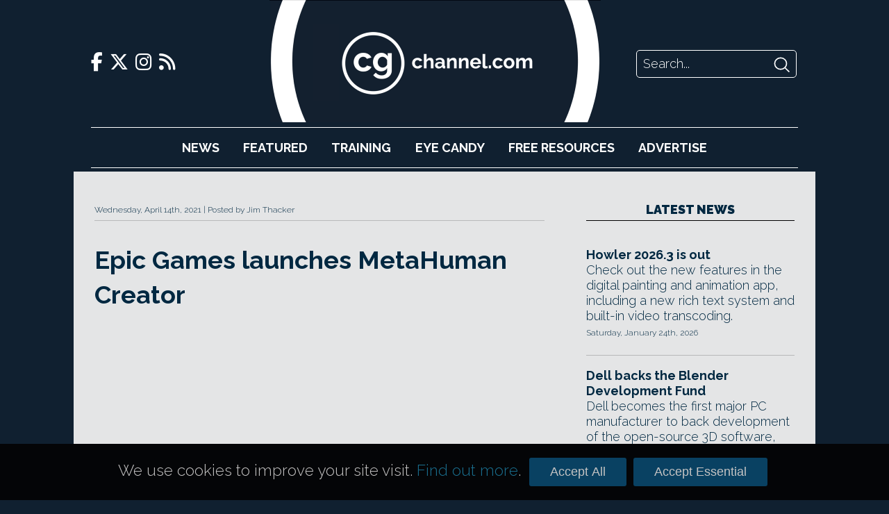

--- FILE ---
content_type: text/html; charset=UTF-8
request_url: https://www.cgchannel.com/2021/04/epic-games-announces-metahuman-creator/
body_size: 35756
content:

<!DOCTYPE html>
<html lang="en-US">

	<head>
		<meta http-equiv="Content-Type" content="text/html; charset=UTF-8" />
		<meta name="viewport" content="width=device-width,initial-scale=1" />

		<title>Epic Games launches MetaHuman Creator | CG Channel</title>

		<!-- Google Analytics -->
		<script async src="https://www.googletagmanager.com/gtag/js?id=UA-42660818-1"></script>
		<script>
			window.dataLayer = window.dataLayer || [];
			function gtag(){dataLayer.push(arguments);}
			gtag('js', new Date());
			gtag('config', 'UA-42660818-1');
		</script>

		<script type="text/javascript" src="https://adserver.cgchannel.com/delivery/spcjs.php?id=1"></script>

		<!-- Facebook Stuff -->
									<meta property="og:title" content="Epic Games launches MetaHuman Creator | CG Channel" />
				<meta property="og:description" content="Hotly tipped next-gen character creator now free in early access, along with 50 sample characters." />
				<meta property="og:image" content="" />
				<meta property="og:url" content="https://www.cgchannel.com/2021/04/epic-games-announces-metahuman-creator/" />
				<meta name="title" content="Epic Games launches MetaHuman Creator | CG Channel" />
				<link rel="image_src" href="" />
							<!-- //Facebook Stuff-->

		<link rel="stylesheet" href="/wp-content/themes/bebop3/style.css" type="text/css" media="screen" />
		<link rel="pingback" href="https://www.cgchannel.com/xmlrpc.php" />
		<link rel="alternate" type="application/rss+xml" title="CG Channel RSS Feed" href="https://www.cgchannel.com/feed/" />
		<link rel="alternate" type="application/atom+xml" title="CG Channel Atom Feed" href="https://www.cgchannel.com/feed/atom/" />

		<!-- Wordpress headers -->
		
<!-- All in One SEO Pack 2.3.12.5 by Michael Torbert of Semper Fi Web Design[193,251] -->
<meta name="description"  content="Hotly tipped next-gen character creator now free in early access, along with 50 sample characters." />

<meta name="keywords"  content="3lateral,browser based,character creator,clothing,cubic motion,demo,di4d,digital human tools,download,dynamixyz,early access,epic games,eula,faceware technologies,facial animation,facial controls,facial hair,facial rig,free,free metahuman characters,game art,game development,game engine,hair,hair card,jali,licence conditions,live link face,makehuman,maya,mblab,megascans,metahuman creator,motion capture,online,performance capture,photorealistic digital human,price,quixel,quixel bridge,real time,reallusion,release date,speech graphics,stran-based hair,system requirements,ue4,unreal engine,video,virtual production" />

<link rel="canonical" href="https://www.cgchannel.com/2021/04/epic-games-announces-metahuman-creator/" />
<!-- /all in one seo pack -->
<link rel='dns-prefetch' href='//s.w.org' />
<link rel="alternate" type="application/rss+xml" title="CG Channel &raquo; Epic Games launches MetaHuman Creator Comments Feed" href="https://www.cgchannel.com/2021/04/epic-games-announces-metahuman-creator/feed/" />
		<script type="text/javascript">
			window._wpemojiSettings = {"baseUrl":"https:\/\/s.w.org\/images\/core\/emoji\/2.2.1\/72x72\/","ext":".png","svgUrl":"https:\/\/s.w.org\/images\/core\/emoji\/2.2.1\/svg\/","svgExt":".svg","source":{"concatemoji":"https:\/\/www.cgchannel.com\/wp-includes\/js\/wp-emoji-release.min.js?ver=4.7.5"}};
			!function(a,b,c){function d(a){var b,c,d,e,f=String.fromCharCode;if(!k||!k.fillText)return!1;switch(k.clearRect(0,0,j.width,j.height),k.textBaseline="top",k.font="600 32px Arial",a){case"flag":return k.fillText(f(55356,56826,55356,56819),0,0),!(j.toDataURL().length<3e3)&&(k.clearRect(0,0,j.width,j.height),k.fillText(f(55356,57331,65039,8205,55356,57096),0,0),b=j.toDataURL(),k.clearRect(0,0,j.width,j.height),k.fillText(f(55356,57331,55356,57096),0,0),c=j.toDataURL(),b!==c);case"emoji4":return k.fillText(f(55357,56425,55356,57341,8205,55357,56507),0,0),d=j.toDataURL(),k.clearRect(0,0,j.width,j.height),k.fillText(f(55357,56425,55356,57341,55357,56507),0,0),e=j.toDataURL(),d!==e}return!1}function e(a){var c=b.createElement("script");c.src=a,c.defer=c.type="text/javascript",b.getElementsByTagName("head")[0].appendChild(c)}var f,g,h,i,j=b.createElement("canvas"),k=j.getContext&&j.getContext("2d");for(i=Array("flag","emoji4"),c.supports={everything:!0,everythingExceptFlag:!0},h=0;h<i.length;h++)c.supports[i[h]]=d(i[h]),c.supports.everything=c.supports.everything&&c.supports[i[h]],"flag"!==i[h]&&(c.supports.everythingExceptFlag=c.supports.everythingExceptFlag&&c.supports[i[h]]);c.supports.everythingExceptFlag=c.supports.everythingExceptFlag&&!c.supports.flag,c.DOMReady=!1,c.readyCallback=function(){c.DOMReady=!0},c.supports.everything||(g=function(){c.readyCallback()},b.addEventListener?(b.addEventListener("DOMContentLoaded",g,!1),a.addEventListener("load",g,!1)):(a.attachEvent("onload",g),b.attachEvent("onreadystatechange",function(){"complete"===b.readyState&&c.readyCallback()})),f=c.source||{},f.concatemoji?e(f.concatemoji):f.wpemoji&&f.twemoji&&(e(f.twemoji),e(f.wpemoji)))}(window,document,window._wpemojiSettings);
		</script>
		<style type="text/css">
img.wp-smiley,
img.emoji {
	display: inline !important;
	border: none !important;
	box-shadow: none !important;
	height: 1em !important;
	width: 1em !important;
	margin: 0 .07em !important;
	vertical-align: -0.1em !important;
	background: none !important;
	padding: 0 !important;
}
</style>
<link rel='https://api.w.org/' href='https://www.cgchannel.com/wp-json/' />
<link rel="EditURI" type="application/rsd+xml" title="RSD" href="https://www.cgchannel.com/xmlrpc.php?rsd" />
<link rel="wlwmanifest" type="application/wlwmanifest+xml" href="https://www.cgchannel.com/wp-includes/wlwmanifest.xml" /> 
<link rel='prev' title='Maxon ships Cinema 4D S24' href='https://www.cgchannel.com/2021/04/maxon-ships-cinema-4d-s24/' />
<link rel='next' title='Autodesk ships Flame 2022' href='https://www.cgchannel.com/2021/04/autodesk-ships-flame-2022/' />
<meta name="generator" content="WordPress 4.7.5" />
<link rel='shortlink' href='https://www.cgchannel.com/?p=123521' />
<link rel="alternate" type="application/json+oembed" href="https://www.cgchannel.com/wp-json/oembed/1.0/embed?url=https%3A%2F%2Fwww.cgchannel.com%2F2021%2F04%2Fepic-games-announces-metahuman-creator%2F" />
<link rel="alternate" type="text/xml+oembed" href="https://www.cgchannel.com/wp-json/oembed/1.0/embed?url=https%3A%2F%2Fwww.cgchannel.com%2F2021%2F04%2Fepic-games-announces-metahuman-creator%2F&#038;format=xml" />

		<script type='text/javascript' src='/wp-content/plugins/jwplayer/swfobject.js'></script>

		<link rel="shortcut icon" href="/wp-content/themes/bebop3/favicon.ico" type="image/x-icon">

		
		<link rel="stylesheet" href="/build/legacy.60bd8556.css?_t=20230410T1806" />
		<link rel="stylesheet" href="/build/app.29b822ac.css?_t=20230410T1806" />

		<link rel="preconnect" href="https://fonts.googleapis.com" />
		<link rel="preconnect" href="https://fonts.gstatic.com" crossorigin />
		<link href="https://fonts.googleapis.com/css2?family=Raleway:wght@300;700;900&display=swap" rel="stylesheet" />

		<link href="/wp-content/themes/bebop3/fontawesome/css/fontawesome.css" rel="stylesheet">
		<link href="/wp-content/themes/bebop3/fontawesome/css/brands.css" rel="stylesheet">
		<link href="/wp-content/themes/bebop3/fontawesome/css/solid.css" rel="stylesheet">

		<script>
			function toggleNavigation() {
				var navigation = document.getElementById("navigation");

				if (navigation.style.display === "block") {
					navigation.style.display = "none";
				} else {
					navigation.style.display = "block";
				}
			}
		</script>
	</head>

	<!-- Body Start -->
	<body class="post-template-default single single-post postid-123521 single-format-standard">
		<script type="text/javascript">OA_show(11);</script>

<!-- <script>
    document.getElementById('ad-background').children('iframe')[0].removeAttr('style');
</script> -->

		<div class="header">
			<div class="header-top">
				<div class="social-links">
    <a href="https://www.facebook.com/cgchannel/">
        <i class="fab fa-facebook-f"></i>
    </a>

    <a href="https://twitter.com/theCGchannel">
        <i class="fab fa-x-twitter"></i>
    </a>

    <a href="https://www.instagram.com/thecgchannel/">
        <i class="fab fa-instagram"></i>
    </a>

    <a href="http://feeds2.feedburner.com/cgchannel/nHpU">
        <i class="fas fa-rss"></i>
    </a>
</div>

				<div class="header-menu">
					<a href="javascript:void(0);" class="nav-opener icon" onclick="toggleNavigation()">
						<i class="fa fa-solid fa-bars"></i>
					</a>
				</div>

				<div class="site-logo">
					<a href="/"></a>
				</div>

				<div class="site-logo-desktop">
					<a href="/">
						<img src="/wp-content/themes/bebop3/images/logo-desktop.png" height="176" />
					</a>
				</div>

				<div class="header-search">
    <form action="/" method="GET">
        <input class="search-input" name="s" placeholder="Search..." />
        <input class="search-submit" type="image" src="[data-uri]" />
    </form>
</div>
			</div>

			<div id="navigation" class="nav">
				<ul>
					<li><a href="/category/news">News</a></li>
					<li><a href="/category/features">Featured</a></li>
					<li><a href="/category/training">Training</a></li>
					<li><a href="/category/eye-candy/">Eye&nbsp;Candy</a></li>
					<li><a href="/category/free-resources/">Free&nbsp;Resources</a></li>
					<li><a href="/advertise/">Advertise</a></li>
				</ul>

				<div class="social-links">
    <a href="https://www.facebook.com/cgchannel/">
        <i class="fab fa-facebook-f"></i>
    </a>

    <a href="https://twitter.com/theCGchannel">
        <i class="fab fa-x-twitter"></i>
    </a>

    <a href="https://www.instagram.com/thecgchannel/">
        <i class="fab fa-instagram"></i>
    </a>

    <a href="http://feeds2.feedburner.com/cgchannel/nHpU">
        <i class="fas fa-rss"></i>
    </a>
</div>
				<div class="header-search">
    <form action="/" method="GET">
        <input class="search-input" name="s" placeholder="Search..." />
        <input class="search-submit" type="image" src="[data-uri]" />
    </form>
</div>
			</div>
		</div>

		<script type="text/javascript"><!--// <![CDATA[
    OA_show(5);
// ]]> --></script><noscript><a target="_blank" href="https://adserver.cgchannel.com/delivery/ck.php?n=cd523c5"><img border="0" alt="" src="https://adserver.cgchannel.com/delivery/avw.php?zoneid=6&amp;n=cd523c5" /></a></noscript>

<link rel="stylesheet" href="/build/single.151e827b.css?_t=20230410T1806" />

<!-- Article -->
<div class="container page">
			<article class="page">
			<header>
				<span class="article-post-time">Wednesday, April 14th, 2021</span>
				Posted by Jim Thacker			</header>

			<h1>Epic Games launches MetaHuman Creator</h1>

			<main>
				
				<!DOCTYPE html PUBLIC "-//W3C//DTD HTML 4.0 Transitional//EN" "http://www.w3.org/TR/REC-html40/loose.dtd">
<html><body><p class="full-width-embed" style="padding-top: 56.20%"><iframe title="MetaHuman Creator: High-Fidelity Digital Humans Made Easy | Unreal Engine" width="960" height="539" src="https://www.youtube.com/embed/S3F1vZYpH8c?feature=oembed" frameborder="0" allow="accelerometer; autoplay; clipboard-write; encrypted-media; gyroscope; picture-in-picture" allowfullscreen></iframe></p>
<p><br>
<strong>Originally posted on 10 February 2021. Scroll down for news of the early access release.</strong></p>
<p>Epic Games has unveiled MetaHuman Creator, a groundbreaking new cloud-based app that will enable users to build photorealistic, animation-ready digital humans for games and virtual production work.</p>
<p>The service will launch in early access &ldquo;within the next few months&rdquo;, but Epic has made an Unreal Engine project containing two sample characters available to download for free.</p>
<p><strong>The most advanced off-the-shelf real-time character creation tool yet?</strong><br>
MetaHuman Creator isn&rsquo;t the first app for building characters for Unreal Engine &ndash; alternatives range from <a href="https://www.cgchannel.com/2020/11/makehuman-1-2-ships/" rel="noopener" target="_blank">open-source software</a> to Reallusion&rsquo;s <a href="https://www.cgchannel.com/2020/07/reallusion-ships-july-2020-updates-to-its-digital-human-tools/" rel="noopener" target="_blank">digital human tools</a> &ndash; but it looks like it could be the most advanced.</p>
<p>Epic says that its aim is to enable users to create digital human characters in less than an hour, and at a level of quality suitable for next-gen games platforms and &ldquo;high-end virtual production&rdquo;.</p>
<p>The company previously produced a series of <a href="https://www.cgchannel.com/2018/03/eye-candy-epic-games-unreal-new-digital-human-demos/" rel="noopener" target="_blank">amazing tech demos</a> showcasing digital humans inside Unreal Engine, and has since acquired two of its key tech partners, <a href="https://www.cgchannel.com/2019/01/epic-games-acquires-facial-capture-specialist-3lateral/" rel="noopener" target="_blank">3Lateral</a> and <a href="https://www.cgchannel.com/2020/03/epic-games-acquires-facial-mocap-firm-cubic-motion/" rel="noopener" target="_blank">Cubic Motion</a>.</p>
<p>&ldquo;Up until now one of the most arduous tasks in 3D content creation has been constructing truly convincing digital humans,&rdquo; said 3Lateral founder Vladimir Mastilovic, now VP of digital humans technology at Epic.</p>
<p>&ldquo;After decades of research and development &hellip; that barrier is being erased through Unreal Engine.&rdquo;</p>
<p><strong>Assemble photorealistic 3D characters with hair and clothing from libraries of stock content</strong><br>
To create a new character in MetaHuman Creator, users will be able to mix and match from a set of stock content: the video above shows libraries of readymade bodies, faces, eyes, hairstyles and facial hair.</p>
<p>The base content can then be modified through what looks like a set of fairly simple slider-based controls.</p>
<p>For finer manual adjustments, the video shows the shape of the face being edited by manipulating a series of control points to adjust the form of the eyes, brows, nose, cheeks and mouth.</p>
<p>According to Epic, the app &ldquo;blends between &hellip; examples in the library in a plausible, data-constrained way&rdquo;.</p>
<p>Users can also create clothing for their character &ndash; the video shows menu categories for tops, bottoms and shoes &ndash; and choose between hairstyles using Unreal Engine&rsquo;s strand-based hair or hair cards.</p>
<p class="full-width-embed" style="padding-top: 56.20%"><br>
<iframe title="Meet the MetaHumans: Free Sample Now Available | Unreal Engine" width="960" height="539" src="https://www.youtube.com/embed/6mAF5dWZXcI?feature=oembed" frameborder="0" allow="accelerometer; autoplay; clipboard-write; encrypted-media; gyroscope; picture-in-picture" allowfullscreen></iframe></p>
<p><br>
<strong>Available as both Unreal Engine projects and Maya source data</strong><br>
Once users have created a new character, they will be able to download it via Quixel Bridge, the free asset-management tool for Quixel&rsquo;s Megascans library, which <a href="https://www.cgchannel.com/2019/11/epic-games-acquires-quixel/" rel="noopener" target="_blank">Epic acquired in 2019</a>.</p>
<p>As well as an Unreal Engine project, users will get a Maya file containing the source data, including the character meshes, materials and animation rig, at eight levels of detail.</p>
<p>The animation rig includes both facial and finger controls, and Epic says that animations created for one MetaHuman will run on other MetaHumans &ndash; presumably regardless of gender or body type.</p>
<p>The rig is compatible with facial animation data captured using Epic&rsquo;s <a href="https://www.cgchannel.com/2020/07/epic-games-releases-free-ios-app-live-link-face-for-ue4/" rel="noopener" target="_blank">free Live Link Face app</a>.</p>
<p>The firm says that it is also working to support key third-party facial capture and animation tools including those from <a href="https://facewaretech.com/" rel="noopener" target="_blank">Faceware Technologies</a>, <a href="http://jaliresearch.com/" rel="noopener" target="_blank">JALI</a>, <a href="https://www.speech-graphics.com/" rel="noopener" target="_blank">Speech Graphics</a>, <a href="https://www.dynamixyz.com/" rel="noopener" target="_blank">Dynamixyz</a> and <a href="https://www.di4d.com/" rel="noopener" target="_blank">DI4D</a>.</p>
<p class="full-width-embed" style="padding-top: 56.20%"><br>
<iframe title="MetaHuman Creator Early Access Out Now: Meet the Team | Unreal Engine" width="960" height="539" src="https://www.youtube.com/embed/OeUBATSJSr0?feature=oembed" frameborder="0" allow="accelerometer; autoplay; clipboard-write; encrypted-media; gyroscope; picture-in-picture" allowfullscreen></iframe></p>
<p><br>
<strong>Updated 14 April 2021</strong>: MetaHuman Creator is now available in early access. Users can register to join the early access program via a <a href="http://unrealengine.com/metahuman-creator" rel="noopener" target="_blank">new product page</a> on Epic Games&rsquo; website.</p>
<p>Epic has also released 50 readymade MetaHuman characters for use in Unreal Engine projects. They can be downloaded via a new MetaHumans tab in <a href="https://quixel.com/bridge" rel="noopener" target="_blank">Quixel Bridge</a>.</p>
<p><strong>Pricing, availability and system requirements</strong><br>
MetaHuman Creator is available in early access. The software is free for use with Unreal Engine.</p>
<p>Characters created with the platform are &ldquo;primarily&rdquo; for use in UE4, but &ldquo;service customers of 3Lateral and Cubic Motion can speak with our team regarding access to MetaHuman Creator&rdquo;.</p>
<p>The sample MetaHuman characters created using the app are compatible with Unreal Engine 4.26.1+.</p>
<p><br>
<a href="https://www.unrealengine.com/en-US/blog/a-sneak-peek-at-metahuman-creator-high-fidelity-digital-humans-made-easy" rel="noopener" target="_blank">Read more about MetaHuman Creator on Epic Games&rsquo; blog</a></p>
<p><a href="http://unrealengine.com/metahuman-creator" rel="noopener" target="_blank">Register for early access to MetaHuman Creator on the product website</a></p>
<div class="yarpp yarpp-related yarpp-related-website yarpp-template-list">
<!-- YARPP List -->
<h2>Related Posts</h2><ol>
<li><a href="https://www.cgchannel.com/2020/12/download-the-project-files-for-epic-games-meerkat-demo/" rel="bookmark" title="Download the project files for Epic Games&rsquo; Meerkat demo">Download the project files for Epic Games&rsquo; Meerkat demo</a></li>
<li><a href="https://www.cgchannel.com/2020/07/epic-games-releases-free-ios-app-live-link-face-for-ue4/" rel="bookmark" title="Epic Games releases free iOS app Live Link Face for UE4">Epic Games releases free iOS app Live Link Face for UE4</a></li>
<li><a href="https://www.cgchannel.com/2019/01/epic-games-acquires-facial-capture-specialist-3lateral/" rel="bookmark" title="Epic Games acquires facial capture specialist 3Lateral">Epic Games acquires facial capture specialist 3Lateral</a></li>
<li><a href="https://www.cgchannel.com/2020/03/epic-games-acquires-facial-mocap-firm-cubic-motion/" rel="bookmark" title="Epic Games acquires facial mocap firm Cubic Motion">Epic Games acquires facial mocap firm Cubic Motion</a></li>
</ol>
</div>
</body></html>
			</main>

			
			<!-- Tags -->

			<aside class="tags">
				<h2>Related Topics</h2>

				<span class="tag"> # <a href="https://www.cgchannel.com/tag/3lateral/" rel="tag">3Lateral</a></span><span class="tag"> # <a href="https://www.cgchannel.com/tag/browser-based/" rel="tag">browser based</a></span><span class="tag"> # <a href="https://www.cgchannel.com/tag/character-creator/" rel="tag">character creator</a></span><span class="tag"> # <a href="https://www.cgchannel.com/tag/clothing/" rel="tag">clothing</a></span><span class="tag"> # <a href="https://www.cgchannel.com/tag/cubic-motion/" rel="tag">Cubic Motion</a></span><span class="tag"> # <a href="https://www.cgchannel.com/tag/demo/" rel="tag">demo</a></span><span class="tag"> # <a href="https://www.cgchannel.com/tag/di4d/" rel="tag">DI4D</a></span><span class="tag"> # <a href="https://www.cgchannel.com/tag/digital-human-tools/" rel="tag">digital human tools</a></span><span class="tag"> # <a href="https://www.cgchannel.com/tag/download/" rel="tag">download</a></span><span class="tag"> # <a href="https://www.cgchannel.com/tag/dynamixyz/" rel="tag">Dynamixyz</a></span><span class="tag"> # <a href="https://www.cgchannel.com/tag/early-access/" rel="tag">early access</a></span><span class="tag"> # <a href="https://www.cgchannel.com/tag/epic-games/" rel="tag">Epic Games</a></span><span class="tag"> # <a href="https://www.cgchannel.com/tag/eula/" rel="tag">EULA</a></span><span class="tag"> # <a href="https://www.cgchannel.com/tag/faceware-technologies/" rel="tag">Faceware Technologies</a></span><span class="tag"> # <a href="https://www.cgchannel.com/tag/facial-animation/" rel="tag">facial animation</a></span><span class="tag"> # <a href="https://www.cgchannel.com/tag/facial-controls/" rel="tag">facial controls</a></span><span class="tag"> # <a href="https://www.cgchannel.com/tag/facial-hair/" rel="tag">facial hair</a></span><span class="tag"> # <a href="https://www.cgchannel.com/tag/facial-rig/" rel="tag">facial rig</a></span><span class="tag"> # <a href="https://www.cgchannel.com/tag/free/" rel="tag">free</a></span><span class="tag"> # <a href="https://www.cgchannel.com/tag/free-metahuman-characters/" rel="tag">free Metahuman characters</a></span><span class="tag"> # <a href="https://www.cgchannel.com/tag/game-art/" rel="tag">game art</a></span><span class="tag"> # <a href="https://www.cgchannel.com/tag/game-development/" rel="tag">game development</a></span><span class="tag"> # <a href="https://www.cgchannel.com/tag/game-engine/" rel="tag">Game Engine</a></span><span class="tag"> # <a href="https://www.cgchannel.com/tag/hair/" rel="tag">hair</a></span><span class="tag"> # <a href="https://www.cgchannel.com/tag/hair-card/" rel="tag">hair card</a></span><span class="tag"> # <a href="https://www.cgchannel.com/tag/jali/" rel="tag">JALI</a></span><span class="tag"> # <a href="https://www.cgchannel.com/tag/licence-conditions/" rel="tag">licence conditions</a></span><span class="tag"> # <a href="https://www.cgchannel.com/tag/live-link-face/" rel="tag">Live Link Face</a></span><span class="tag"> # <a href="https://www.cgchannel.com/tag/makehuman/" rel="tag">MakeHuman</a></span><span class="tag"> # <a href="https://www.cgchannel.com/tag/maya/" rel="tag">Maya</a></span><span class="tag"> # <a href="https://www.cgchannel.com/tag/mblab/" rel="tag">MBLab</a></span><span class="tag"> # <a href="https://www.cgchannel.com/tag/megascans/" rel="tag">Megascans</a></span><span class="tag"> # <a href="https://www.cgchannel.com/tag/metahuman-creator/" rel="tag">MetaHuman Creator</a></span><span class="tag"> # <a href="https://www.cgchannel.com/tag/motion-capture/" rel="tag">motion capture</a></span><span class="tag"> # <a href="https://www.cgchannel.com/tag/online/" rel="tag">online</a></span><span class="tag"> # <a href="https://www.cgchannel.com/tag/performance-capture/" rel="tag">performance capture</a></span><span class="tag"> # <a href="https://www.cgchannel.com/tag/photorealistic-digital-human/" rel="tag">photorealistic digital human</a></span><span class="tag"> # <a href="https://www.cgchannel.com/tag/price/" rel="tag">price</a></span><span class="tag"> # <a href="https://www.cgchannel.com/tag/quixel/" rel="tag">Quixel</a></span><span class="tag"> # <a href="https://www.cgchannel.com/tag/quixel-bridge/" rel="tag">Quixel Bridge</a></span><span class="tag"> # <a href="https://www.cgchannel.com/tag/real-time/" rel="tag">real time</a></span><span class="tag"> # <a href="https://www.cgchannel.com/tag/reallusion/" rel="tag">Reallusion</a></span><span class="tag"> # <a href="https://www.cgchannel.com/tag/release-date/" rel="tag">release date</a></span><span class="tag"> # <a href="https://www.cgchannel.com/tag/speech-graphics/" rel="tag">Speech Graphics</a></span><span class="tag"> # <a href="https://www.cgchannel.com/tag/stran-based-hair/" rel="tag">stran-based hair</a></span><span class="tag"> # <a href="https://www.cgchannel.com/tag/system-requirements/" rel="tag">system requirements</a></span><span class="tag"> # <a href="https://www.cgchannel.com/tag/ue4/" rel="tag">UE4</a></span><span class="tag"> # <a href="https://www.cgchannel.com/tag/unreal-engine/" rel="tag">Unreal Engine</a></span><span class="tag"> # <a href="https://www.cgchannel.com/tag/video/" rel="tag">video</a></span><span class="tag"> # <a href="https://www.cgchannel.com/tag/virtual-production/" rel="tag">virtual production</a></span>			</aside>
		</article>

		<div class="sidebar">
			<!-- ADVERTISING -->

			<script type="text/javascript"><!--// <![CDATA[
    OA_show(2);
// ]]> --></script><noscript><a target="_blank" href="https://adserver.cgchannel.com/delivery/ck.php?n=54fe8b5"><img border="0" alt="" src="https://adserver.cgchannel.com/delivery/avw.php?zoneid=7&amp;n=54fe8b5" /></a></noscript>

			<!-- LATEST NEWS OR FEATURES -->

<aside class="news">
	
	<a href="/category/news"><h2 class="decorative">Latest News</h2></a>

	<article class="boxout boxout-regular">
    
    
    <div class="boxout-details">
        <a class="boxout-headline" href="/2026/01/howler-2026-is-out/">Howler 2026.3 is out</a>

        <p class="boxout-summary">Check out the new features in the digital painting and animation app, including a new rich text system and built-in video transcoding.</p>

                    <p class="boxout-date">Saturday, January 24th, 2026</p>
            </div>
</article>
<article class="boxout boxout-regular">
    
    
    <div class="boxout-details">
        <a class="boxout-headline" href="/2026/01/dell-backs-the-blender-development-fund/">Dell backs the Blender Development Fund</a>

        <p class="boxout-summary">Dell becomes the first major PC manufacturer to back development of the open-source 3D software, contributing €30,000/year.</p>

                    <p class="boxout-date">Friday, January 23rd, 2026</p>
            </div>
</article>
<article class="boxout boxout-regular">
    
    
    <div class="boxout-details">
        <a class="boxout-headline" href="/2026/01/pulldownit-6-5-for-maya-gets-new-non-destructive-workflow/">Pulldownit 6.5 for Maya gets neat new non-destructive workflow</a>

        <p class="boxout-summary">Thinkinetic's destruction plugin now lets users update the geometry or shatter pattern of the object being broken after a sim has been run.</p>

                    <p class="boxout-date">Thursday, January 22nd, 2026</p>
            </div>
</article>
<article class="boxout boxout-regular">
    
    
    <div class="boxout-details">
        <a class="boxout-headline" href="/2026/01/try-new-houdini-gpu-liquid-solver-paradigm-free-in-open-beta/">Try new Houdini GPU liquid solver Paradigm free in open beta</a>

        <p class="boxout-summary">Check out the promising new GPU-accelerated sparse liquid solver from Theory Accelerated, creator of the popular Axiom fluid solver.</p>

                    <p class="boxout-date">Wednesday, January 21st, 2026</p>
            </div>
</article>
<article class="boxout boxout-regular">
    
    
    <div class="boxout-details">
        <a class="boxout-headline" href="/2026/01/storm-hydrofx-1-0-is-a-gpu-based-standalone-flip-fluid-simulator/">Storm HydroFX 1.0 is a GPU-based standalone FLIP fluid simulator</a>

        <p class="boxout-summary">Now production-ready: neat new tool creates VFX-quality fluid simulations for export to CG software in USD or Alembic format.</p>

                    <p class="boxout-date">Wednesday, January 21st, 2026</p>
            </div>
</article>
<article class="boxout boxout-regular">
    
    
    <div class="boxout-details">
        <a class="boxout-headline" href="/2026/01/adobe-releases-after-effects-26-0-with-native-substance-support/">Adobe releases After Effects 26.0 with native Substance support</a>

        <p class="boxout-summary">Check out the new features for CG, VFX and motion graphics artists in the latest major update to Adobe's compositing software.</p>

                    <p class="boxout-date">Wednesday, January 21st, 2026</p>
            </div>
</article>

	<h4 class="decorative"><a href="/category/news">More News</a></h4>

	<a class="boxout-headline" href="/2026/01/check-out-free-material-authoring-software-material-maker-1-5/">Check out free material authoring software Material Maker 1.5</a>
<a class="boxout-headline" href="/2026/01/teya-conceptors-free-version-just-got-a-lot-more-like-the-pro-edition/">Teya Conceptor's free version just got a lot more like the Pro edition</a>
<a class="boxout-headline" href="/2026/01/uvpackmaster-4-for-blender-is-out/">UVPackmaster 4 for Blender is out</a>
<a class="boxout-headline" href="/2026/01/vjaceslav-tissen-releases-simply-cloth-studio-2-0-for-blender/">Vjaceslav Tissen releases Simply Cloth Studio 2.0 for Blender</a>
<a class="boxout-headline" href="/2026/01/tutorial-simulating-crowds-with-golaem-maya/">Tutorial: Simulating Crowds with Golaem & Maya</a>
<a class="boxout-headline" href="/2026/01/check-out-real-time-blender-water-simulation-add-on-dynamic-flow/">Check out real-time Blender water simulation add-on Dynamic Flow</a>
<a class="boxout-headline" href="/2026/01/lightmap-adds-lumi-curve-to-hdr-light-studio-9/">Lightmap releases HDR Light Studio 9.3</a>
<a class="boxout-headline" href="/2026/01/dimension-5-launches-d5-render-3-0-and-d5-lite/">Dimension 5 launches D5 Render 3.0 and D5 Lite</a>
<a class="boxout-headline" href="/2026/01/maxon-announces-more-details-of-digital-twin/">Maxon announces more details of Digital Twin</a>
<a class="boxout-headline" href="/2026/01/reallusion-switches-up-iclone-and-character-creator-licensing/">Reallusion switches up iClone and Character Creator licensing</a>
<a class="boxout-headline" href="/2026/01/tutorial-master-vellum-hair-simulation-in-houdini/">Tutorial: master Vellum hair simulation in Houdini</a>
<a class="boxout-headline" href="/2026/01/maxon-faces-online-criticism-over-new-generative-ai-tool/">Maxon faces online criticism over new generative AI tool</a>

	<a href="/category/news" class="homepage-older-posts">Older Posts</a>
</aside>
		</div>
	</div>

	<!-- Footer -->
	<div class="site-footer">
		<div class="site-footer-inner">
			<div class="site-footer-info">
				<div class="site-logo">
					<a href="/"></a>
				</div>

				<p>CG Channel is part of the Gnomon group of companies</p>

				<a class="site-footer-school" href="http://gnomonschool.com" title="Gnomon School"></a>
				<a class="site-footer-workshop" href="http://thegnomonworkshop.com" title="Gnomon Workshop"></a>
			</div>

			<div class="site-footer-bottom">
				<ul class="site-footer-links">
					<li><a href="/about/">About</a></li>
					<li><a href="/contact">Contact</a></li>
					<li><a href="/advertise">Advertise</a></li>
					<li><a href="/privacy">Privacy</a></li>
				</ul>

				<div class="social-links">
    <a href="https://www.facebook.com/cgchannel/">
        <i class="fab fa-facebook-f"></i>
    </a>

    <a href="https://twitter.com/theCGchannel">
        <i class="fab fa-x-twitter"></i>
    </a>

    <a href="https://www.instagram.com/thecgchannel/">
        <i class="fab fa-instagram"></i>
    </a>

    <a href="http://feeds2.feedburner.com/cgchannel/nHpU">
        <i class="fas fa-rss"></i>
    </a>
</div>
			</div>
		</div>
	</div>

	<link rel='stylesheet' id='yarppRelatedCss-css'  href='https://www.cgchannel.com/wp-content/plugins/yet-another-related-posts-plugin/style/related.css?ver=5.30.11' type='text/css' media='all' />
<script type='text/javascript'>
/* <![CDATA[ */
var viewsCacheL10n = {"admin_ajax_url":"https:\/\/www.cgchannel.com\/wp-admin\/admin-ajax.php","nonce":"e59d597645","post_id":"123521"};
/* ]]> */
</script>
<script type='text/javascript' src='https://www.cgchannel.com/wp-content/plugins/wp-postviews/postviews-cache.js?ver=1.78'></script>
<script type='text/javascript' src='https://www.cgchannel.com/wp-includes/js/wp-embed.min.js?ver=4.7.5'></script>
<script type='text/javascript' src='https://www.cgchannel.com/wp-includes/js/comment-reply.min.js?ver=4.7.5'></script>
	</body>

	<div class="cookie-consent-container">
		<div class="cookie-consent">
			<p>We use cookies to improve your site visit. <a href="/privacy">Find out more</a>.</p>

			<button class="cookie-consent-all">Accept All</button>
			<button class="cookie-consent-essential">Accept Essential</button>
		</div>
	</div>

	<style>
		.cookie-consent-container {
			background: url('/wp-content/themes/bebop3/images/header/header-repeat.jpg');
			position: fixed;
			bottom: 0;
			width: 100%;
			z-index: 2;
		}

		.cookie-consent {
			align-items: baseline;
			color: #fff;
			display: flex;
			font-size: 125%;
			margin: 20px auto;
			width: 940px;
		}

		.cookie-consent p {
			color: rgb(196, 195, 195);
			flex-grow: 1;
			font-size: 100%;
		}

		.cookie-consent a {
			color: rgb(26, 112, 144);
		}

		.cookie-consent-all, .cookie-consent-essential {
			background: #094162;
			border: none;
			border-radius: 3px;
			color: rgb(196, 195, 195);
			cursor: pointer;
			font-family: proxima_nova_rgregular, Arial, Helvetica, sans-serif;
			font-size: 18px;
			margin: 0 5px;
			padding: 10px 30px;
		}

		@media (max-width: 1024px) {
			.cookie-consent-container {
				display: none;
			}
		}
	</style>

	<script>
		function isCookieConsentSet() {
			return document.cookie.split(';').some((item) => item.trim().startsWith('cookie_consent='));
		}

		function getCookieConsent() {
			return document.cookie.split('; ').find(row => row.startsWith('cookie_consent=')).split('=')[1];
		}

		function enableAnalyticsConsent() {
			// Allow Google Analytics to add cookies
			gtag('consent', 'update', {
				'ad_storage': 'granted',
				'analytics_storage': 'granted'
			});
		}

		document.addEventListener('DOMContentLoaded', function () {
			if (isCookieConsentSet()) {
				document.querySelector('.cookie-consent-container').style.display = 'none';

				if (getCookieConsent() === 'all') {
					enableAnalyticsConsent();
				}
			}

			document.querySelector('.cookie-consent-all').addEventListener('click', function () {
				enableAnalyticsConsent();

				// Write consent cookie for preferences
				document.cookie = 'cookie_consent=all'

				// Hide the banner
				document.querySelector('.cookie-consent-container').style.display = 'none';
			});

			document.querySelector('.cookie-consent-essential').addEventListener('click', function () {
				// Write consent cookie for preferences
				document.cookie = 'cookie_consent=essential'

				// Hide the banner
				document.querySelector('.cookie-consent-container').style.disaply = 'none';
			});
		});
	</script>
</html>
